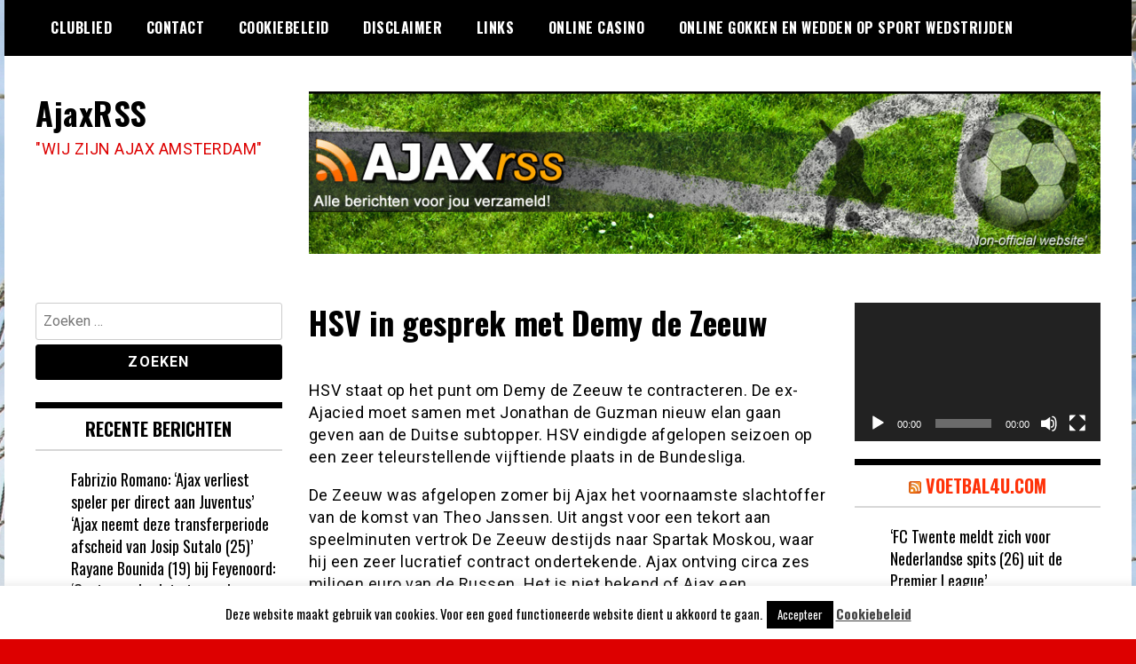

--- FILE ---
content_type: text/html; charset=UTF-8
request_url: https://ajaxrss.nl/hsv-in-gesprek-met-demy-de-zeeuw/
body_size: 14639
content:
<!doctype html>
<html lang="nl-NL">
<head>
	<meta charset="UTF-8">
	<meta name="viewport" content="width=device-width, initial-scale=1">
	<link rel="profile" href="https://gmpg.org/xfn/11">
	<meta name='robots' content='index, follow, max-image-preview:large, max-snippet:-1, max-video-preview:-1' />

	<!-- This site is optimized with the Yoast SEO plugin v26.8 - https://yoast.com/product/yoast-seo-wordpress/ -->
	<title>HSV in gesprek met Demy de Zeeuw - AjaxRSS</title>
	<meta name="description" content="Ajax, Amsterdam, AFC Ajax, ArenA, Godenzonen, Ajacieden, Ajacied, Joden, Frank de Boer, Cruijff, Van Basten, derde ster, Ajax nieuws, Nieuws AJax, transfers AJax, Ajax headlines, Headlines Ajax" />
	<link rel="canonical" href="https://ajaxrss.nl/hsv-in-gesprek-met-demy-de-zeeuw/" />
	<meta property="og:locale" content="nl_NL" />
	<meta property="og:type" content="article" />
	<meta property="og:title" content="HSV in gesprek met Demy de Zeeuw - AjaxRSS" />
	<meta property="og:description" content="Ajax, Amsterdam, AFC Ajax, ArenA, Godenzonen, Ajacieden, Ajacied, Joden, Frank de Boer, Cruijff, Van Basten, derde ster, Ajax nieuws, Nieuws AJax, transfers AJax, Ajax headlines, Headlines Ajax" />
	<meta property="og:url" content="https://ajaxrss.nl/hsv-in-gesprek-met-demy-de-zeeuw/" />
	<meta property="og:site_name" content="AjaxRSS" />
	<meta property="article:published_time" content="2012-05-24T13:28:51+00:00" />
	<meta property="og:image" content="https://ajaxreport.nl/wp-content/uploads/2011/02/amsterdam-arena.jpg" />
	<meta name="author" content="AjaxReport" />
	<meta name="twitter:label1" content="Geschreven door" />
	<meta name="twitter:data1" content="AjaxReport" />
	<meta name="twitter:label2" content="Geschatte leestijd" />
	<meta name="twitter:data2" content="1 minuut" />
	<script type="application/ld+json" class="yoast-schema-graph">{"@context":"https://schema.org","@graph":[{"@type":"Article","@id":"https://ajaxrss.nl/hsv-in-gesprek-met-demy-de-zeeuw/#article","isPartOf":{"@id":"https://ajaxrss.nl/hsv-in-gesprek-met-demy-de-zeeuw/"},"author":{"name":"AjaxReport","@id":"https://ajaxrss.nl/#/schema/person/6a73f562b1eadce2ea15ee107afe7c96"},"headline":"HSV in gesprek met Demy de Zeeuw","datePublished":"2012-05-24T13:28:51+00:00","mainEntityOfPage":{"@id":"https://ajaxrss.nl/hsv-in-gesprek-met-demy-de-zeeuw/"},"wordCount":138,"commentCount":0,"image":{"@id":"https://ajaxrss.nl/hsv-in-gesprek-met-demy-de-zeeuw/#primaryimage"},"thumbnailUrl":"http://ajaxreport.nl/wp-content/uploads/2011/02/amsterdam-arena.jpg","articleSection":["Home"],"inLanguage":"nl-NL","potentialAction":[{"@type":"CommentAction","name":"Comment","target":["https://ajaxrss.nl/hsv-in-gesprek-met-demy-de-zeeuw/#respond"]}]},{"@type":"WebPage","@id":"https://ajaxrss.nl/hsv-in-gesprek-met-demy-de-zeeuw/","url":"https://ajaxrss.nl/hsv-in-gesprek-met-demy-de-zeeuw/","name":"HSV in gesprek met Demy de Zeeuw - AjaxRSS","isPartOf":{"@id":"https://ajaxrss.nl/#website"},"primaryImageOfPage":{"@id":"https://ajaxrss.nl/hsv-in-gesprek-met-demy-de-zeeuw/#primaryimage"},"image":{"@id":"https://ajaxrss.nl/hsv-in-gesprek-met-demy-de-zeeuw/#primaryimage"},"thumbnailUrl":"http://ajaxreport.nl/wp-content/uploads/2011/02/amsterdam-arena.jpg","datePublished":"2012-05-24T13:28:51+00:00","author":{"@id":"https://ajaxrss.nl/#/schema/person/6a73f562b1eadce2ea15ee107afe7c96"},"description":"Ajax, Amsterdam, AFC Ajax, ArenA, Godenzonen, Ajacieden, Ajacied, Joden, Frank de Boer, Cruijff, Van Basten, derde ster, Ajax nieuws, Nieuws AJax, transfers AJax, Ajax headlines, Headlines Ajax","breadcrumb":{"@id":"https://ajaxrss.nl/hsv-in-gesprek-met-demy-de-zeeuw/#breadcrumb"},"inLanguage":"nl-NL","potentialAction":[{"@type":"ReadAction","target":["https://ajaxrss.nl/hsv-in-gesprek-met-demy-de-zeeuw/"]}]},{"@type":"ImageObject","inLanguage":"nl-NL","@id":"https://ajaxrss.nl/hsv-in-gesprek-met-demy-de-zeeuw/#primaryimage","url":"http://ajaxreport.nl/wp-content/uploads/2011/02/amsterdam-arena.jpg","contentUrl":"http://ajaxreport.nl/wp-content/uploads/2011/02/amsterdam-arena.jpg"},{"@type":"BreadcrumbList","@id":"https://ajaxrss.nl/hsv-in-gesprek-met-demy-de-zeeuw/#breadcrumb","itemListElement":[{"@type":"ListItem","position":1,"name":"Home","item":"https://ajaxrss.nl/"},{"@type":"ListItem","position":2,"name":"HSV in gesprek met Demy de Zeeuw"}]},{"@type":"WebSite","@id":"https://ajaxrss.nl/#website","url":"https://ajaxrss.nl/","name":"AjaxRSS","description":"&quot;WIJ ZIJN AJAX AMSTERDAM&quot;","potentialAction":[{"@type":"SearchAction","target":{"@type":"EntryPoint","urlTemplate":"https://ajaxrss.nl/?s={search_term_string}"},"query-input":{"@type":"PropertyValueSpecification","valueRequired":true,"valueName":"search_term_string"}}],"inLanguage":"nl-NL"},{"@type":"Person","@id":"https://ajaxrss.nl/#/schema/person/6a73f562b1eadce2ea15ee107afe7c96","name":"AjaxReport","image":{"@type":"ImageObject","inLanguage":"nl-NL","@id":"https://ajaxrss.nl/#/schema/person/image/","url":"https://secure.gravatar.com/avatar/4c5a18763706022a3a98304e83cd8ae2ca19fc8300507bca87164a7e36350357?s=96&d=mm&r=g","contentUrl":"https://secure.gravatar.com/avatar/4c5a18763706022a3a98304e83cd8ae2ca19fc8300507bca87164a7e36350357?s=96&d=mm&r=g","caption":"AjaxReport"},"sameAs":["http://ajaxreport.nl"],"url":"https://ajaxrss.nl/author/ajaxreport/"}]}</script>
	<!-- / Yoast SEO plugin. -->


<link rel='dns-prefetch' href='//fonts.googleapis.com' />
<link rel="alternate" type="application/rss+xml" title="AjaxRSS &raquo; feed" href="https://ajaxrss.nl/feed/" />
<link rel="alternate" type="application/rss+xml" title="AjaxRSS &raquo; reacties feed" href="https://ajaxrss.nl/comments/feed/" />
<script type="text/javascript" id="wpp-js" src="https://ajaxrss.nl/wp-content/plugins/wordpress-popular-posts/assets/js/wpp.min.js?ver=7.3.6" data-sampling="0" data-sampling-rate="100" data-api-url="https://ajaxrss.nl/wp-json/wordpress-popular-posts" data-post-id="26983" data-token="441b5214ff" data-lang="0" data-debug="0"></script>
<link rel="alternate" type="application/rss+xml" title="AjaxRSS &raquo; HSV in gesprek met Demy de Zeeuw reacties feed" href="https://ajaxrss.nl/hsv-in-gesprek-met-demy-de-zeeuw/feed/" />
<link rel="alternate" title="oEmbed (JSON)" type="application/json+oembed" href="https://ajaxrss.nl/wp-json/oembed/1.0/embed?url=https%3A%2F%2Fajaxrss.nl%2Fhsv-in-gesprek-met-demy-de-zeeuw%2F" />
<link rel="alternate" title="oEmbed (XML)" type="text/xml+oembed" href="https://ajaxrss.nl/wp-json/oembed/1.0/embed?url=https%3A%2F%2Fajaxrss.nl%2Fhsv-in-gesprek-met-demy-de-zeeuw%2F&#038;format=xml" />
<style id='wp-img-auto-sizes-contain-inline-css' type='text/css'>
img:is([sizes=auto i],[sizes^="auto," i]){contain-intrinsic-size:3000px 1500px}
/*# sourceURL=wp-img-auto-sizes-contain-inline-css */
</style>

<style id='wp-emoji-styles-inline-css' type='text/css'>

	img.wp-smiley, img.emoji {
		display: inline !important;
		border: none !important;
		box-shadow: none !important;
		height: 1em !important;
		width: 1em !important;
		margin: 0 0.07em !important;
		vertical-align: -0.1em !important;
		background: none !important;
		padding: 0 !important;
	}
/*# sourceURL=wp-emoji-styles-inline-css */
</style>
<link rel='stylesheet' id='wp-block-library-css' href='https://ajaxrss.nl/wp-includes/css/dist/block-library/style.min.css?ver=28bb9b000d3fbeb873d22c47e6fb8e70' type='text/css' media='all' />
<style id='global-styles-inline-css' type='text/css'>
:root{--wp--preset--aspect-ratio--square: 1;--wp--preset--aspect-ratio--4-3: 4/3;--wp--preset--aspect-ratio--3-4: 3/4;--wp--preset--aspect-ratio--3-2: 3/2;--wp--preset--aspect-ratio--2-3: 2/3;--wp--preset--aspect-ratio--16-9: 16/9;--wp--preset--aspect-ratio--9-16: 9/16;--wp--preset--color--black: #000000;--wp--preset--color--cyan-bluish-gray: #abb8c3;--wp--preset--color--white: #ffffff;--wp--preset--color--pale-pink: #f78da7;--wp--preset--color--vivid-red: #cf2e2e;--wp--preset--color--luminous-vivid-orange: #ff6900;--wp--preset--color--luminous-vivid-amber: #fcb900;--wp--preset--color--light-green-cyan: #7bdcb5;--wp--preset--color--vivid-green-cyan: #00d084;--wp--preset--color--pale-cyan-blue: #8ed1fc;--wp--preset--color--vivid-cyan-blue: #0693e3;--wp--preset--color--vivid-purple: #9b51e0;--wp--preset--gradient--vivid-cyan-blue-to-vivid-purple: linear-gradient(135deg,rgb(6,147,227) 0%,rgb(155,81,224) 100%);--wp--preset--gradient--light-green-cyan-to-vivid-green-cyan: linear-gradient(135deg,rgb(122,220,180) 0%,rgb(0,208,130) 100%);--wp--preset--gradient--luminous-vivid-amber-to-luminous-vivid-orange: linear-gradient(135deg,rgb(252,185,0) 0%,rgb(255,105,0) 100%);--wp--preset--gradient--luminous-vivid-orange-to-vivid-red: linear-gradient(135deg,rgb(255,105,0) 0%,rgb(207,46,46) 100%);--wp--preset--gradient--very-light-gray-to-cyan-bluish-gray: linear-gradient(135deg,rgb(238,238,238) 0%,rgb(169,184,195) 100%);--wp--preset--gradient--cool-to-warm-spectrum: linear-gradient(135deg,rgb(74,234,220) 0%,rgb(151,120,209) 20%,rgb(207,42,186) 40%,rgb(238,44,130) 60%,rgb(251,105,98) 80%,rgb(254,248,76) 100%);--wp--preset--gradient--blush-light-purple: linear-gradient(135deg,rgb(255,206,236) 0%,rgb(152,150,240) 100%);--wp--preset--gradient--blush-bordeaux: linear-gradient(135deg,rgb(254,205,165) 0%,rgb(254,45,45) 50%,rgb(107,0,62) 100%);--wp--preset--gradient--luminous-dusk: linear-gradient(135deg,rgb(255,203,112) 0%,rgb(199,81,192) 50%,rgb(65,88,208) 100%);--wp--preset--gradient--pale-ocean: linear-gradient(135deg,rgb(255,245,203) 0%,rgb(182,227,212) 50%,rgb(51,167,181) 100%);--wp--preset--gradient--electric-grass: linear-gradient(135deg,rgb(202,248,128) 0%,rgb(113,206,126) 100%);--wp--preset--gradient--midnight: linear-gradient(135deg,rgb(2,3,129) 0%,rgb(40,116,252) 100%);--wp--preset--font-size--small: 13px;--wp--preset--font-size--medium: 20px;--wp--preset--font-size--large: 36px;--wp--preset--font-size--x-large: 42px;--wp--preset--spacing--20: 0.44rem;--wp--preset--spacing--30: 0.67rem;--wp--preset--spacing--40: 1rem;--wp--preset--spacing--50: 1.5rem;--wp--preset--spacing--60: 2.25rem;--wp--preset--spacing--70: 3.38rem;--wp--preset--spacing--80: 5.06rem;--wp--preset--shadow--natural: 6px 6px 9px rgba(0, 0, 0, 0.2);--wp--preset--shadow--deep: 12px 12px 50px rgba(0, 0, 0, 0.4);--wp--preset--shadow--sharp: 6px 6px 0px rgba(0, 0, 0, 0.2);--wp--preset--shadow--outlined: 6px 6px 0px -3px rgb(255, 255, 255), 6px 6px rgb(0, 0, 0);--wp--preset--shadow--crisp: 6px 6px 0px rgb(0, 0, 0);}:where(.is-layout-flex){gap: 0.5em;}:where(.is-layout-grid){gap: 0.5em;}body .is-layout-flex{display: flex;}.is-layout-flex{flex-wrap: wrap;align-items: center;}.is-layout-flex > :is(*, div){margin: 0;}body .is-layout-grid{display: grid;}.is-layout-grid > :is(*, div){margin: 0;}:where(.wp-block-columns.is-layout-flex){gap: 2em;}:where(.wp-block-columns.is-layout-grid){gap: 2em;}:where(.wp-block-post-template.is-layout-flex){gap: 1.25em;}:where(.wp-block-post-template.is-layout-grid){gap: 1.25em;}.has-black-color{color: var(--wp--preset--color--black) !important;}.has-cyan-bluish-gray-color{color: var(--wp--preset--color--cyan-bluish-gray) !important;}.has-white-color{color: var(--wp--preset--color--white) !important;}.has-pale-pink-color{color: var(--wp--preset--color--pale-pink) !important;}.has-vivid-red-color{color: var(--wp--preset--color--vivid-red) !important;}.has-luminous-vivid-orange-color{color: var(--wp--preset--color--luminous-vivid-orange) !important;}.has-luminous-vivid-amber-color{color: var(--wp--preset--color--luminous-vivid-amber) !important;}.has-light-green-cyan-color{color: var(--wp--preset--color--light-green-cyan) !important;}.has-vivid-green-cyan-color{color: var(--wp--preset--color--vivid-green-cyan) !important;}.has-pale-cyan-blue-color{color: var(--wp--preset--color--pale-cyan-blue) !important;}.has-vivid-cyan-blue-color{color: var(--wp--preset--color--vivid-cyan-blue) !important;}.has-vivid-purple-color{color: var(--wp--preset--color--vivid-purple) !important;}.has-black-background-color{background-color: var(--wp--preset--color--black) !important;}.has-cyan-bluish-gray-background-color{background-color: var(--wp--preset--color--cyan-bluish-gray) !important;}.has-white-background-color{background-color: var(--wp--preset--color--white) !important;}.has-pale-pink-background-color{background-color: var(--wp--preset--color--pale-pink) !important;}.has-vivid-red-background-color{background-color: var(--wp--preset--color--vivid-red) !important;}.has-luminous-vivid-orange-background-color{background-color: var(--wp--preset--color--luminous-vivid-orange) !important;}.has-luminous-vivid-amber-background-color{background-color: var(--wp--preset--color--luminous-vivid-amber) !important;}.has-light-green-cyan-background-color{background-color: var(--wp--preset--color--light-green-cyan) !important;}.has-vivid-green-cyan-background-color{background-color: var(--wp--preset--color--vivid-green-cyan) !important;}.has-pale-cyan-blue-background-color{background-color: var(--wp--preset--color--pale-cyan-blue) !important;}.has-vivid-cyan-blue-background-color{background-color: var(--wp--preset--color--vivid-cyan-blue) !important;}.has-vivid-purple-background-color{background-color: var(--wp--preset--color--vivid-purple) !important;}.has-black-border-color{border-color: var(--wp--preset--color--black) !important;}.has-cyan-bluish-gray-border-color{border-color: var(--wp--preset--color--cyan-bluish-gray) !important;}.has-white-border-color{border-color: var(--wp--preset--color--white) !important;}.has-pale-pink-border-color{border-color: var(--wp--preset--color--pale-pink) !important;}.has-vivid-red-border-color{border-color: var(--wp--preset--color--vivid-red) !important;}.has-luminous-vivid-orange-border-color{border-color: var(--wp--preset--color--luminous-vivid-orange) !important;}.has-luminous-vivid-amber-border-color{border-color: var(--wp--preset--color--luminous-vivid-amber) !important;}.has-light-green-cyan-border-color{border-color: var(--wp--preset--color--light-green-cyan) !important;}.has-vivid-green-cyan-border-color{border-color: var(--wp--preset--color--vivid-green-cyan) !important;}.has-pale-cyan-blue-border-color{border-color: var(--wp--preset--color--pale-cyan-blue) !important;}.has-vivid-cyan-blue-border-color{border-color: var(--wp--preset--color--vivid-cyan-blue) !important;}.has-vivid-purple-border-color{border-color: var(--wp--preset--color--vivid-purple) !important;}.has-vivid-cyan-blue-to-vivid-purple-gradient-background{background: var(--wp--preset--gradient--vivid-cyan-blue-to-vivid-purple) !important;}.has-light-green-cyan-to-vivid-green-cyan-gradient-background{background: var(--wp--preset--gradient--light-green-cyan-to-vivid-green-cyan) !important;}.has-luminous-vivid-amber-to-luminous-vivid-orange-gradient-background{background: var(--wp--preset--gradient--luminous-vivid-amber-to-luminous-vivid-orange) !important;}.has-luminous-vivid-orange-to-vivid-red-gradient-background{background: var(--wp--preset--gradient--luminous-vivid-orange-to-vivid-red) !important;}.has-very-light-gray-to-cyan-bluish-gray-gradient-background{background: var(--wp--preset--gradient--very-light-gray-to-cyan-bluish-gray) !important;}.has-cool-to-warm-spectrum-gradient-background{background: var(--wp--preset--gradient--cool-to-warm-spectrum) !important;}.has-blush-light-purple-gradient-background{background: var(--wp--preset--gradient--blush-light-purple) !important;}.has-blush-bordeaux-gradient-background{background: var(--wp--preset--gradient--blush-bordeaux) !important;}.has-luminous-dusk-gradient-background{background: var(--wp--preset--gradient--luminous-dusk) !important;}.has-pale-ocean-gradient-background{background: var(--wp--preset--gradient--pale-ocean) !important;}.has-electric-grass-gradient-background{background: var(--wp--preset--gradient--electric-grass) !important;}.has-midnight-gradient-background{background: var(--wp--preset--gradient--midnight) !important;}.has-small-font-size{font-size: var(--wp--preset--font-size--small) !important;}.has-medium-font-size{font-size: var(--wp--preset--font-size--medium) !important;}.has-large-font-size{font-size: var(--wp--preset--font-size--large) !important;}.has-x-large-font-size{font-size: var(--wp--preset--font-size--x-large) !important;}
/*# sourceURL=global-styles-inline-css */
</style>

<style id='classic-theme-styles-inline-css' type='text/css'>
/*! This file is auto-generated */
.wp-block-button__link{color:#fff;background-color:#32373c;border-radius:9999px;box-shadow:none;text-decoration:none;padding:calc(.667em + 2px) calc(1.333em + 2px);font-size:1.125em}.wp-block-file__button{background:#32373c;color:#fff;text-decoration:none}
/*# sourceURL=/wp-includes/css/classic-themes.min.css */
</style>
<link rel='stylesheet' id='cookie-law-info-css' href='https://ajaxrss.nl/wp-content/plugins/cookie-law-info/legacy/public/css/cookie-law-info-public.css?ver=3.3.9.1' type='text/css' media='all' />
<link rel='stylesheet' id='cookie-law-info-gdpr-css' href='https://ajaxrss.nl/wp-content/plugins/cookie-law-info/legacy/public/css/cookie-law-info-gdpr.css?ver=3.3.9.1' type='text/css' media='all' />
<link rel='stylesheet' id='wordpress-popular-posts-css-css' href='https://ajaxrss.nl/wp-content/plugins/wordpress-popular-posts/assets/css/wpp.css?ver=7.3.6' type='text/css' media='all' />
<link rel='stylesheet' id='madd-magazine-theme-google-font-open-css' href='//fonts.googleapis.com/css?family=Oswald:400,700|Roboto:400,700' type='text/css' media='all' />
<link rel='stylesheet' id='font-awesome-css' href='https://ajaxrss.nl/wp-content/themes/madd-magazine/js/lib/font-awesome/css/font-awesome.min.css?ver=4.7.0' type='text/css' media='all' />
<link rel='stylesheet' id='swiper-css' href='https://ajaxrss.nl/wp-content/themes/madd-magazine/js/lib/swiper/css/swiper.min.css?ver=4.1.0' type='text/css' media='all' />
<link rel='stylesheet' id='madd-magazine-style-css' href='https://ajaxrss.nl/wp-content/themes/madd-magazine/style.css?ver=28bb9b000d3fbeb873d22c47e6fb8e70' type='text/css' media='all' />
<script type="text/javascript" src="https://ajaxrss.nl/wp-includes/js/jquery/jquery.min.js?ver=3.7.1" id="jquery-core-js"></script>
<script type="text/javascript" src="https://ajaxrss.nl/wp-includes/js/jquery/jquery-migrate.min.js?ver=3.4.1" id="jquery-migrate-js"></script>
<script type="text/javascript" id="cookie-law-info-js-extra">
/* <![CDATA[ */
var Cli_Data = {"nn_cookie_ids":[],"cookielist":[],"non_necessary_cookies":[],"ccpaEnabled":"","ccpaRegionBased":"","ccpaBarEnabled":"","strictlyEnabled":["necessary","obligatoire"],"ccpaType":"gdpr","js_blocking":"","custom_integration":"","triggerDomRefresh":"","secure_cookies":""};
var cli_cookiebar_settings = {"animate_speed_hide":"500","animate_speed_show":"500","background":"#fff","border":"#444","border_on":"","button_1_button_colour":"#000","button_1_button_hover":"#000000","button_1_link_colour":"#fff","button_1_as_button":"1","button_1_new_win":"","button_2_button_colour":"#333","button_2_button_hover":"#292929","button_2_link_colour":"#444","button_2_as_button":"","button_2_hidebar":"","button_3_button_colour":"#000","button_3_button_hover":"#000000","button_3_link_colour":"#fff","button_3_as_button":"1","button_3_new_win":"","button_4_button_colour":"#000","button_4_button_hover":"#000000","button_4_link_colour":"#fff","button_4_as_button":"1","button_7_button_colour":"#61a229","button_7_button_hover":"#4e8221","button_7_link_colour":"#fff","button_7_as_button":"1","button_7_new_win":"","font_family":"inherit","header_fix":"","notify_animate_hide":"1","notify_animate_show":"","notify_div_id":"#cookie-law-info-bar","notify_position_horizontal":"right","notify_position_vertical":"bottom","scroll_close":"","scroll_close_reload":"","accept_close_reload":"","reject_close_reload":"","showagain_tab":"1","showagain_background":"#fff","showagain_border":"#000","showagain_div_id":"#cookie-law-info-again","showagain_x_position":"100px","text":"#000","show_once_yn":"","show_once":"10000","logging_on":"","as_popup":"","popup_overlay":"1","bar_heading_text":"","cookie_bar_as":"banner","popup_showagain_position":"bottom-right","widget_position":"left"};
var log_object = {"ajax_url":"https://ajaxrss.nl/wp-admin/admin-ajax.php"};
//# sourceURL=cookie-law-info-js-extra
/* ]]> */
</script>
<script type="text/javascript" src="https://ajaxrss.nl/wp-content/plugins/cookie-law-info/legacy/public/js/cookie-law-info-public.js?ver=3.3.9.1" id="cookie-law-info-js"></script>
<script type="text/javascript" src="https://ajaxrss.nl/wp-content/themes/madd-magazine/js/lib/swiper/js/swiper.js?ver=4.1.0" id="swiper-js"></script>
<script type="text/javascript" src="https://ajaxrss.nl/wp-content/themes/madd-magazine/js/scripts.js?ver=1.0.0" id="madd-magazine-theme-script-js"></script>
<link rel="https://api.w.org/" href="https://ajaxrss.nl/wp-json/" /><link rel="alternate" title="JSON" type="application/json" href="https://ajaxrss.nl/wp-json/wp/v2/posts/26983" /><link rel="EditURI" type="application/rsd+xml" title="RSD" href="https://ajaxrss.nl/xmlrpc.php?rsd" />

<link rel='shortlink' href='https://ajaxrss.nl/?p=26983' />
            <style id="wpp-loading-animation-styles">@-webkit-keyframes bgslide{from{background-position-x:0}to{background-position-x:-200%}}@keyframes bgslide{from{background-position-x:0}to{background-position-x:-200%}}.wpp-widget-block-placeholder,.wpp-shortcode-placeholder{margin:0 auto;width:60px;height:3px;background:#dd3737;background:linear-gradient(90deg,#dd3737 0%,#571313 10%,#dd3737 100%);background-size:200% auto;border-radius:3px;-webkit-animation:bgslide 1s infinite linear;animation:bgslide 1s infinite linear}</style>
            <link rel="pingback" href="https://ajaxrss.nl/xmlrpc.php"><style>
</style>

<style type="text/css">.recentcomments a{display:inline !important;padding:0 !important;margin:0 !important;}</style>		<style type="text/css">
					.site-title a,
			.site-description {
				color: #dd0000;
			}
				</style>
		<style type="text/css" id="custom-background-css">
body.custom-background { background-color: #dd0000; background-image: url("https://ajaxrss.nl/wp-content/uploads/2021/03/afbeelding.jpg"); background-position: left top; background-size: auto; background-repeat: repeat; background-attachment: scroll; }
</style>
	<link rel='stylesheet' id='mediaelement-css' href='https://ajaxrss.nl/wp-includes/js/mediaelement/mediaelementplayer-legacy.min.css?ver=4.2.17' type='text/css' media='all' />
<link rel='stylesheet' id='wp-mediaelement-css' href='https://ajaxrss.nl/wp-includes/js/mediaelement/wp-mediaelement.min.css?ver=28bb9b000d3fbeb873d22c47e6fb8e70' type='text/css' media='all' />
</head>

<body data-rsssl=1 class="wp-singular post-template-default single single-post postid-26983 single-format-standard custom-background wp-theme-madd-magazine">
	<div id="page" class="site-wrapper">
	<a class="skip-link screen-reader-text" href="#content">Ga naar de inhoud</a>
	<header id="masthead" class="header">
		<div class="header-inner">
			<div class="container">
				<nav class="site-navigation">
					<div id="primary-menu" class="menu"><ul>
<li class="page_item page-item-296"><a href="https://ajaxrss.nl/clublied/">Clublied</a></li>
<li class="page_item page-item-289"><a href="https://ajaxrss.nl/contact/">Contact</a></li>
<li class="page_item page-item-53858"><a href="https://ajaxrss.nl/cookiebeleid/">Cookiebeleid</a></li>
<li class="page_item page-item-53860"><a href="https://ajaxrss.nl/disclaimer/">Disclaimer</a></li>
<li class="page_item page-item-292"><a href="https://ajaxrss.nl/links/">Links</a></li>
<li class="page_item page-item-117316"><a href="https://ajaxrss.nl/online-casino/">Online Casino</a></li>
<li class="page_item page-item-248113"><a href="https://ajaxrss.nl/online-gokken/">Online gokken en wedden op sport wedstrijden</a></li>
</ul></div>
				</nav>
				<div class="social-wrap">
															
																													</div>
				<a id="touch-menu" class="mobile-menu" href="#"><span></span></a>
			</div>
		</div>
	</header>
	<div class="main-page">
		<div class="top-ads-wrap">
			<div class="container">
				<div class="row">
					<div class="col-md-9 col-md-push-3">
						<div class="top-ads-block">
							<div id="text-26" class="widget_text top-ads-widget">			<div class="textwidget"><p><a href="https://ajaxrss.nl/"><img fetchpriority="high" decoding="async" class="alignleft wp-image-64446 size-full" src="https://ajaxrss.nl/wp-content/uploads/2013/11/header.jpg" alt="" width="962" height="197" srcset="https://ajaxrss.nl/wp-content/uploads/2013/11/header.jpg 962w, https://ajaxrss.nl/wp-content/uploads/2013/11/header-300x61.jpg 300w" sizes="(max-width: 962px) 100vw, 962px" /></a></p>
</div>
		</div>						</div>
					</div>
					<div class="col-md-3 col-md-pull-9">
						<div class="site-branding header-site-branding">
							<div class="logo-wrap">
															</div>
																<p class="site-title"><a href="https://ajaxrss.nl/" rel="home">AjaxRSS</a></p>
																	<p class="site-description">&quot;WIJ ZIJN AJAX AMSTERDAM&quot;</p>
														</div><!-- .site-branding -->
					</div>
				</div>
			</div>
		</div>
		<div id="content" class="site-content">
	<div id="primary" class="content-area">
		<main id="main" class="site-main">
			<div class="page-content">
				<div class="container">
					<div class="row">
						<div class="col-md-6 col-md-push-3">
							
<article id="post-26983" class="post-26983 post type-post status-publish format-standard hentry category-home">
	<header class="entry-header">
		<h1 class="entry-title">HSV in gesprek met Demy de Zeeuw</h1>	</header><!-- .entry-header -->


	<div class="body-content post-content-wrap">
		<p><a href="http://ajaxreport.nl/2011/02/10/johan-cruijff-definitief-terug-bij-ajax/amsterdam-arena/" rel="attachment wp-att-3664"><img src="https://ajaxreport.nl/wp-content/uploads/2011/02/amsterdam-arena.jpg" alt="" title="amsterdam arena" width="600" height="400" class="alignleft size-full wp-image-3664" /></a>HSV staat op het punt om Demy de Zeeuw te contracteren. De ex-Ajacied moet samen met Jonathan de Guzman nieuw elan gaan geven aan de Duitse subtopper. HSV eindigde afgelopen seizoen op een zeer teleurstellende vijftiende plaats in de Bundesliga.</p>
<p>De Zeeuw was afgelopen zomer bij Ajax het voornaamste slachtoffer van de komst van Theo Janssen. Uit angst voor een tekort aan speelminuten vertrok De Zeeuw destijds naar Spartak Moskou, waar hij een zeer lucratief contract ondertekende. Ajax ontving circa zes miljoen euro van de Russen. Het is niet bekend of Ajax een doorverkooppremie heeft bedongen tijdens die deal.</p>
<p>In Rusland kwam De Zeeuw dankzij blessureleed in een teleurstellend seizoen niet verder dan vijftien optredens. Bovendien raakte hij uit beeld bij het Nederlands elftal. Aanstaande zaterdag wordt de middenvelder 29 jaar oud.</p>
	</div><!-- .entry-content -->

</article><!-- #post-26983 -->

<div id="comments" class="comments-area">

		<div id="respond" class="comment-respond">
		<h3 id="reply-title" class="comment-reply-title">Geef een reactie <small><a rel="nofollow" id="cancel-comment-reply-link" href="/hsv-in-gesprek-met-demy-de-zeeuw/#respond" style="display:none;">Reactie annuleren</a></small></h3><form action="https://ajaxrss.nl/wp-comments-post.php" method="post" id="commentform" class="comment-form"><p class="comment-notes"><span id="email-notes">Je e-mailadres wordt niet gepubliceerd.</span> <span class="required-field-message">Vereiste velden zijn gemarkeerd met <span class="required">*</span></span></p><p class="comment-form-comment"><label for="comment">Reactie <span class="required">*</span></label> <textarea id="comment" name="comment" cols="45" rows="8" maxlength="65525" required></textarea></p><p class="comment-form-author"><label for="author">Naam <span class="required">*</span></label> <input id="author" name="author" type="text" value="" size="30" maxlength="245" autocomplete="name" required /></p>
<p class="comment-form-email"><label for="email">E-mail <span class="required">*</span></label> <input id="email" name="email" type="email" value="" size="30" maxlength="100" aria-describedby="email-notes" autocomplete="email" required /></p>
<p class="comment-form-url"><label for="url">Site</label> <input id="url" name="url" type="url" value="" size="30" maxlength="200" autocomplete="url" /></p>
<p class="form-submit"><input name="submit" type="submit" id="submit" class="submit" value="Reactie plaatsen" /> <input type='hidden' name='comment_post_ID' value='26983' id='comment_post_ID' />
<input type='hidden' name='comment_parent' id='comment_parent' value='0' />
</p><p style="display: none;"><input type="hidden" id="akismet_comment_nonce" name="akismet_comment_nonce" value="e98abc86d5" /></p><p style="display: none !important;" class="akismet-fields-container" data-prefix="ak_"><label>&#916;<textarea name="ak_hp_textarea" cols="45" rows="8" maxlength="100"></textarea></label><input type="hidden" id="ak_js_1" name="ak_js" value="8"/><script>document.getElementById( "ak_js_1" ).setAttribute( "value", ( new Date() ).getTime() );</script></p></form>	</div><!-- #respond -->
	
</div><!-- #comments -->
						</div>
						
<div class="col-md-3 col-md-pull-6">
	<aside id="sidebar-left" class="sidebar-wrap">
		<div class="sidebar-widget">
			<div id="search-3" class="widget_search sidebar-widget"><form role="search" method="get" class="search-form" action="https://ajaxrss.nl/">
				<label>
					<span class="screen-reader-text">Zoeken naar:</span>
					<input type="search" class="search-field" placeholder="Zoeken &hellip;" value="" name="s" />
				</label>
				<input type="submit" class="search-submit" value="Zoeken" />
			</form></div>
		<div id="recent-posts-4" class="widget_recent_entries sidebar-widget">
		<div class="widget-title">Recente berichten</div>
		<ul>
											<li>
					<a href="https://ajaxrss.nl/fabrizio-romano-ajax-verliest-speler-per-direct-aan-juventus/">Fabrizio Romano: ‘Ajax verliest speler per direct aan Juventus’</a>
									</li>
											<li>
					<a href="https://ajaxrss.nl/ajax-neemt-deze-transferperiode-afscheid-van-josip-sutalo-25/">‘Ajax neemt deze transferperiode afscheid van Josip Sutalo (25)’</a>
									</li>
											<li>
					<a href="https://ajaxrss.nl/rayane-bounida-19-bij-feyenoord-gaat-een-absolute-topspeler-worden/">Rayane Bounida (19) bij Feyenoord: ‘Gaat een absolute topspeler worden’</a>
									</li>
											<li>
					<a href="https://ajaxrss.nl/josip-sutalo-25-verruilt-ajax-per-direct-voor-bayer-leverkusen/">‘Josip Sutalo (25) verruilt Ajax per direct voor Bayer Leverkusen’</a>
									</li>
											<li>
					<a href="https://ajaxrss.nl/ajax-rekent-nog-steeds-volle-bak-op-komst-van-ervaren-controleur/">‘Ajax rekent nog steeds volle bak op komst van ervaren controleur’</a>
									</li>
					</ul>

		</div><div id="recent-comments-3" class="widget_recent_comments sidebar-widget"><div class="widget-title">Recente reacties</div><ul id="recentcomments"><li class="recentcomments"><span class="comment-author-link"><a href="http://Godenzonen" class="url" rel="ugc external nofollow">Ronald Kallenbach</a></span> op <a href="https://ajaxrss.nl/barcelona-overweegt-onana-deal-te-kapen/#comment-47906">Barcelona overweegt Onana-deal te kapen</a></li><li class="recentcomments"><span class="comment-author-link">admin</span> op <a href="https://ajaxrss.nl/napoli-heeft-naast-senesi-ook-perr-schuurs-in-haar-vizier/#comment-35160">‘Napoli heeft naast Senesi ook Perr Schuurs in haar vizier’</a></li><li class="recentcomments"><span class="comment-author-link">theo robijns</span> op <a href="https://ajaxrss.nl/nieuw-vervoermiddel-voor-geblesseerde-ajax-coach/#comment-30299">Nieuw vervoermiddel voor geblesseerde Ajax-coach</a></li><li class="recentcomments"><span class="comment-author-link"><a href="http://facebook" class="url" rel="ugc external nofollow">hercules998</a></span> op <a href="https://ajaxrss.nl/clublied/#comment-7112">Clublied</a></li><li class="recentcomments"><span class="comment-author-link">Annelies tames</span> op <a href="https://ajaxrss.nl/clublied/#comment-6427">Clublied</a></li></ul></div><div id="archives-3" class="widget_archive sidebar-widget"><div class="widget-title">Archieven</div>		<label class="screen-reader-text" for="archives-dropdown-3">Archieven</label>
		<select id="archives-dropdown-3" name="archive-dropdown">
			
			<option value="">Maand selecteren</option>
				<option value='https://ajaxrss.nl/2026/01/'> januari 2026 </option>
	<option value='https://ajaxrss.nl/2025/12/'> december 2025 </option>
	<option value='https://ajaxrss.nl/2025/11/'> november 2025 </option>
	<option value='https://ajaxrss.nl/2025/10/'> oktober 2025 </option>
	<option value='https://ajaxrss.nl/2025/09/'> september 2025 </option>
	<option value='https://ajaxrss.nl/2025/08/'> augustus 2025 </option>
	<option value='https://ajaxrss.nl/2025/07/'> juli 2025 </option>
	<option value='https://ajaxrss.nl/2025/06/'> juni 2025 </option>
	<option value='https://ajaxrss.nl/2025/05/'> mei 2025 </option>
	<option value='https://ajaxrss.nl/2025/04/'> april 2025 </option>
	<option value='https://ajaxrss.nl/2025/03/'> maart 2025 </option>
	<option value='https://ajaxrss.nl/2025/02/'> februari 2025 </option>
	<option value='https://ajaxrss.nl/2025/01/'> januari 2025 </option>
	<option value='https://ajaxrss.nl/2024/12/'> december 2024 </option>
	<option value='https://ajaxrss.nl/2024/11/'> november 2024 </option>
	<option value='https://ajaxrss.nl/2024/10/'> oktober 2024 </option>
	<option value='https://ajaxrss.nl/2024/09/'> september 2024 </option>
	<option value='https://ajaxrss.nl/2024/08/'> augustus 2024 </option>
	<option value='https://ajaxrss.nl/2024/07/'> juli 2024 </option>
	<option value='https://ajaxrss.nl/2024/06/'> juni 2024 </option>
	<option value='https://ajaxrss.nl/2024/05/'> mei 2024 </option>
	<option value='https://ajaxrss.nl/2024/04/'> april 2024 </option>
	<option value='https://ajaxrss.nl/2024/03/'> maart 2024 </option>
	<option value='https://ajaxrss.nl/2024/02/'> februari 2024 </option>
	<option value='https://ajaxrss.nl/2024/01/'> januari 2024 </option>
	<option value='https://ajaxrss.nl/2023/12/'> december 2023 </option>
	<option value='https://ajaxrss.nl/2023/11/'> november 2023 </option>
	<option value='https://ajaxrss.nl/2023/10/'> oktober 2023 </option>
	<option value='https://ajaxrss.nl/2023/09/'> september 2023 </option>
	<option value='https://ajaxrss.nl/2023/08/'> augustus 2023 </option>
	<option value='https://ajaxrss.nl/2023/07/'> juli 2023 </option>
	<option value='https://ajaxrss.nl/2023/06/'> juni 2023 </option>
	<option value='https://ajaxrss.nl/2023/05/'> mei 2023 </option>
	<option value='https://ajaxrss.nl/2023/04/'> april 2023 </option>
	<option value='https://ajaxrss.nl/2023/03/'> maart 2023 </option>
	<option value='https://ajaxrss.nl/2023/02/'> februari 2023 </option>
	<option value='https://ajaxrss.nl/2023/01/'> januari 2023 </option>
	<option value='https://ajaxrss.nl/2022/12/'> december 2022 </option>
	<option value='https://ajaxrss.nl/2022/11/'> november 2022 </option>
	<option value='https://ajaxrss.nl/2022/10/'> oktober 2022 </option>
	<option value='https://ajaxrss.nl/2022/09/'> september 2022 </option>
	<option value='https://ajaxrss.nl/2022/08/'> augustus 2022 </option>
	<option value='https://ajaxrss.nl/2022/07/'> juli 2022 </option>
	<option value='https://ajaxrss.nl/2022/06/'> juni 2022 </option>
	<option value='https://ajaxrss.nl/2022/05/'> mei 2022 </option>
	<option value='https://ajaxrss.nl/2022/04/'> april 2022 </option>
	<option value='https://ajaxrss.nl/2022/03/'> maart 2022 </option>
	<option value='https://ajaxrss.nl/2022/02/'> februari 2022 </option>
	<option value='https://ajaxrss.nl/2022/01/'> januari 2022 </option>
	<option value='https://ajaxrss.nl/2021/12/'> december 2021 </option>
	<option value='https://ajaxrss.nl/2021/11/'> november 2021 </option>
	<option value='https://ajaxrss.nl/2021/10/'> oktober 2021 </option>
	<option value='https://ajaxrss.nl/2021/09/'> september 2021 </option>
	<option value='https://ajaxrss.nl/2021/08/'> augustus 2021 </option>
	<option value='https://ajaxrss.nl/2021/07/'> juli 2021 </option>
	<option value='https://ajaxrss.nl/2021/06/'> juni 2021 </option>
	<option value='https://ajaxrss.nl/2021/05/'> mei 2021 </option>
	<option value='https://ajaxrss.nl/2021/04/'> april 2021 </option>
	<option value='https://ajaxrss.nl/2021/03/'> maart 2021 </option>
	<option value='https://ajaxrss.nl/2021/02/'> februari 2021 </option>
	<option value='https://ajaxrss.nl/2021/01/'> januari 2021 </option>
	<option value='https://ajaxrss.nl/2020/12/'> december 2020 </option>
	<option value='https://ajaxrss.nl/2020/11/'> november 2020 </option>
	<option value='https://ajaxrss.nl/2020/10/'> oktober 2020 </option>
	<option value='https://ajaxrss.nl/2020/09/'> september 2020 </option>
	<option value='https://ajaxrss.nl/2020/08/'> augustus 2020 </option>
	<option value='https://ajaxrss.nl/2020/07/'> juli 2020 </option>
	<option value='https://ajaxrss.nl/2020/06/'> juni 2020 </option>
	<option value='https://ajaxrss.nl/2020/05/'> mei 2020 </option>
	<option value='https://ajaxrss.nl/2020/04/'> april 2020 </option>
	<option value='https://ajaxrss.nl/2020/03/'> maart 2020 </option>
	<option value='https://ajaxrss.nl/2020/02/'> februari 2020 </option>
	<option value='https://ajaxrss.nl/2020/01/'> januari 2020 </option>
	<option value='https://ajaxrss.nl/2019/12/'> december 2019 </option>
	<option value='https://ajaxrss.nl/2019/11/'> november 2019 </option>
	<option value='https://ajaxrss.nl/2019/10/'> oktober 2019 </option>
	<option value='https://ajaxrss.nl/2019/09/'> september 2019 </option>
	<option value='https://ajaxrss.nl/2019/08/'> augustus 2019 </option>
	<option value='https://ajaxrss.nl/2019/07/'> juli 2019 </option>
	<option value='https://ajaxrss.nl/2019/06/'> juni 2019 </option>
	<option value='https://ajaxrss.nl/2019/05/'> mei 2019 </option>
	<option value='https://ajaxrss.nl/2019/04/'> april 2019 </option>
	<option value='https://ajaxrss.nl/2019/03/'> maart 2019 </option>
	<option value='https://ajaxrss.nl/2019/02/'> februari 2019 </option>
	<option value='https://ajaxrss.nl/2019/01/'> januari 2019 </option>
	<option value='https://ajaxrss.nl/2018/12/'> december 2018 </option>
	<option value='https://ajaxrss.nl/2018/11/'> november 2018 </option>
	<option value='https://ajaxrss.nl/2018/10/'> oktober 2018 </option>
	<option value='https://ajaxrss.nl/2018/09/'> september 2018 </option>
	<option value='https://ajaxrss.nl/2018/08/'> augustus 2018 </option>
	<option value='https://ajaxrss.nl/2018/07/'> juli 2018 </option>
	<option value='https://ajaxrss.nl/2018/06/'> juni 2018 </option>
	<option value='https://ajaxrss.nl/2018/05/'> mei 2018 </option>
	<option value='https://ajaxrss.nl/2018/04/'> april 2018 </option>
	<option value='https://ajaxrss.nl/2018/03/'> maart 2018 </option>
	<option value='https://ajaxrss.nl/2018/02/'> februari 2018 </option>
	<option value='https://ajaxrss.nl/2018/01/'> januari 2018 </option>
	<option value='https://ajaxrss.nl/2017/12/'> december 2017 </option>
	<option value='https://ajaxrss.nl/2017/11/'> november 2017 </option>
	<option value='https://ajaxrss.nl/2017/10/'> oktober 2017 </option>
	<option value='https://ajaxrss.nl/2017/09/'> september 2017 </option>
	<option value='https://ajaxrss.nl/2017/08/'> augustus 2017 </option>
	<option value='https://ajaxrss.nl/2017/07/'> juli 2017 </option>
	<option value='https://ajaxrss.nl/2017/06/'> juni 2017 </option>
	<option value='https://ajaxrss.nl/2017/05/'> mei 2017 </option>
	<option value='https://ajaxrss.nl/2017/04/'> april 2017 </option>
	<option value='https://ajaxrss.nl/2017/03/'> maart 2017 </option>
	<option value='https://ajaxrss.nl/2017/02/'> februari 2017 </option>
	<option value='https://ajaxrss.nl/2017/01/'> januari 2017 </option>
	<option value='https://ajaxrss.nl/2016/12/'> december 2016 </option>
	<option value='https://ajaxrss.nl/2016/11/'> november 2016 </option>
	<option value='https://ajaxrss.nl/2016/10/'> oktober 2016 </option>
	<option value='https://ajaxrss.nl/2016/09/'> september 2016 </option>
	<option value='https://ajaxrss.nl/2016/08/'> augustus 2016 </option>
	<option value='https://ajaxrss.nl/2016/07/'> juli 2016 </option>
	<option value='https://ajaxrss.nl/2016/06/'> juni 2016 </option>
	<option value='https://ajaxrss.nl/2016/05/'> mei 2016 </option>
	<option value='https://ajaxrss.nl/2016/04/'> april 2016 </option>
	<option value='https://ajaxrss.nl/2016/03/'> maart 2016 </option>
	<option value='https://ajaxrss.nl/2016/02/'> februari 2016 </option>
	<option value='https://ajaxrss.nl/2016/01/'> januari 2016 </option>
	<option value='https://ajaxrss.nl/2015/12/'> december 2015 </option>
	<option value='https://ajaxrss.nl/2015/11/'> november 2015 </option>
	<option value='https://ajaxrss.nl/2015/10/'> oktober 2015 </option>
	<option value='https://ajaxrss.nl/2015/09/'> september 2015 </option>
	<option value='https://ajaxrss.nl/2015/08/'> augustus 2015 </option>
	<option value='https://ajaxrss.nl/2015/07/'> juli 2015 </option>
	<option value='https://ajaxrss.nl/2015/06/'> juni 2015 </option>
	<option value='https://ajaxrss.nl/2015/05/'> mei 2015 </option>
	<option value='https://ajaxrss.nl/2015/04/'> april 2015 </option>
	<option value='https://ajaxrss.nl/2015/03/'> maart 2015 </option>
	<option value='https://ajaxrss.nl/2015/02/'> februari 2015 </option>
	<option value='https://ajaxrss.nl/2015/01/'> januari 2015 </option>
	<option value='https://ajaxrss.nl/2014/12/'> december 2014 </option>
	<option value='https://ajaxrss.nl/2014/11/'> november 2014 </option>
	<option value='https://ajaxrss.nl/2014/10/'> oktober 2014 </option>
	<option value='https://ajaxrss.nl/2014/09/'> september 2014 </option>
	<option value='https://ajaxrss.nl/2014/08/'> augustus 2014 </option>
	<option value='https://ajaxrss.nl/2014/07/'> juli 2014 </option>
	<option value='https://ajaxrss.nl/2014/06/'> juni 2014 </option>
	<option value='https://ajaxrss.nl/2014/05/'> mei 2014 </option>
	<option value='https://ajaxrss.nl/2014/04/'> april 2014 </option>
	<option value='https://ajaxrss.nl/2014/03/'> maart 2014 </option>
	<option value='https://ajaxrss.nl/2014/02/'> februari 2014 </option>
	<option value='https://ajaxrss.nl/2014/01/'> januari 2014 </option>
	<option value='https://ajaxrss.nl/2013/12/'> december 2013 </option>
	<option value='https://ajaxrss.nl/2013/11/'> november 2013 </option>
	<option value='https://ajaxrss.nl/2013/10/'> oktober 2013 </option>
	<option value='https://ajaxrss.nl/2013/09/'> september 2013 </option>
	<option value='https://ajaxrss.nl/2013/08/'> augustus 2013 </option>
	<option value='https://ajaxrss.nl/2013/07/'> juli 2013 </option>
	<option value='https://ajaxrss.nl/2013/06/'> juni 2013 </option>
	<option value='https://ajaxrss.nl/2013/05/'> mei 2013 </option>
	<option value='https://ajaxrss.nl/2013/04/'> april 2013 </option>
	<option value='https://ajaxrss.nl/2013/03/'> maart 2013 </option>
	<option value='https://ajaxrss.nl/2013/02/'> februari 2013 </option>
	<option value='https://ajaxrss.nl/2013/01/'> januari 2013 </option>
	<option value='https://ajaxrss.nl/2012/12/'> december 2012 </option>
	<option value='https://ajaxrss.nl/2012/11/'> november 2012 </option>
	<option value='https://ajaxrss.nl/2012/10/'> oktober 2012 </option>
	<option value='https://ajaxrss.nl/2012/09/'> september 2012 </option>
	<option value='https://ajaxrss.nl/2012/08/'> augustus 2012 </option>
	<option value='https://ajaxrss.nl/2012/07/'> juli 2012 </option>
	<option value='https://ajaxrss.nl/2012/06/'> juni 2012 </option>
	<option value='https://ajaxrss.nl/2012/05/'> mei 2012 </option>
	<option value='https://ajaxrss.nl/2012/04/'> april 2012 </option>
	<option value='https://ajaxrss.nl/2012/03/'> maart 2012 </option>
	<option value='https://ajaxrss.nl/2012/02/'> februari 2012 </option>
	<option value='https://ajaxrss.nl/2012/01/'> januari 2012 </option>
	<option value='https://ajaxrss.nl/2011/12/'> december 2011 </option>
	<option value='https://ajaxrss.nl/2011/09/'> september 2011 </option>
	<option value='https://ajaxrss.nl/2011/08/'> augustus 2011 </option>
	<option value='https://ajaxrss.nl/2011/07/'> juli 2011 </option>

		</select>

			<script type="text/javascript">
/* <![CDATA[ */

( ( dropdownId ) => {
	const dropdown = document.getElementById( dropdownId );
	function onSelectChange() {
		setTimeout( () => {
			if ( 'escape' === dropdown.dataset.lastkey ) {
				return;
			}
			if ( dropdown.value ) {
				document.location.href = dropdown.value;
			}
		}, 250 );
	}
	function onKeyUp( event ) {
		if ( 'Escape' === event.key ) {
			dropdown.dataset.lastkey = 'escape';
		} else {
			delete dropdown.dataset.lastkey;
		}
	}
	function onClick() {
		delete dropdown.dataset.lastkey;
	}
	dropdown.addEventListener( 'keyup', onKeyUp );
	dropdown.addEventListener( 'click', onClick );
	dropdown.addEventListener( 'change', onSelectChange );
})( "archives-dropdown-3" );

//# sourceURL=WP_Widget_Archives%3A%3Awidget
/* ]]> */
</script>
</div>		</div>
	</aside>
</div><!-- #sidebar-left -->

<div class="col-md-3">
	<aside id="sidebar-right" class="sidebar-wrap">
		<div class="sidebar-widget">
			<div id="media_video-2" class="widget_media_video sidebar-widget"><div style="width:100%;" class="wp-video"><video class="wp-video-shortcode" id="video-26983-1" preload="metadata" controls="controls"><source type="video/youtube" src="https://www.youtube.com/watch?v=B-iDUFxUWxs&#038;_=1" /><a href="https://www.youtube.com/watch?v=B-iDUFxUWxs">https://www.youtube.com/watch?v=B-iDUFxUWxs</a></video></div></div><div id="rss-3" class="widget_rss sidebar-widget"><div class="widget-title"><a class="rsswidget rss-widget-feed" href="https://voetbal4u.com/feed"><img class="rss-widget-icon" style="border:0" width="14" height="14" src="https://ajaxrss.nl/wp-includes/images/rss.png" alt="RSS" loading="lazy" /></a> <a class="rsswidget rss-widget-title" href="https://www.voetbal4u.com/">Voetbal4U.com</a></div><ul><li><a class='rsswidget' href='https://www.voetbal4u.com/2026/01/28/twente-meldt-zich-voor-nederlandse-spits-26-uit-de-premier-league/'>‘FC Twente meldt zich voor Nederlandse spits (26) uit de Premier League’</a></li><li><a class='rsswidget' href='https://www.voetbal4u.com/2026/01/28/ricardo-pepi-22-wijst-aanbod-van-west-ham-united-af/'>‘Ricardo Pepi (22) wijst aanbod van West Ham United af’</a></li><li><a class='rsswidget' href='https://www.voetbal4u.com/2026/01/28/valencia-meldt-zich-voor-scorende-25-jarige-spits-van-oranje/'>‘Valencia meldt zich voor scorende 25-jarige spits van Oranje’</a></li><li><a class='rsswidget' href='https://www.voetbal4u.com/2026/01/28/psv-overweegt-zich-te-versterken-met-22-jarige-spits-mika-biereth/'>‘PSV overweegt zich te versterken met 22-jarige spits Mika Biereth’</a></li><li><a class='rsswidget' href='https://www.voetbal4u.com/2026/01/28/feyenoord-wil-zich-gaan-versterken-met-24-jarige-oliver-antman/'>‘Feyenoord wil zich gaan versterken met 24-jarige Oliver Antman’</a></li></ul></div>		</div>
	</aside>
</div><!-- #sidebar-right -->
					</div>
				</div>
		</main><!-- #main -->
	</div><!-- #primary -->


			</div><!-- #content -->
		</div>

		<footer id="colophon" class="footer" itemscope itemtype="http://schema.org/WPFooter">
			<div class="footer-top">
				<div class="container">
					<div class="row">
											</div>
				</div>
			</div>
			<div class="footer-bot">
				<div class="container">
					<div class="row">
						<div class="col-sm-6">
							<div class="footer-copyright"></div>
						</div>
						<div class="col-sm-6">
							<div class="author-credits">
								Aangedreven door <a href="https://wordpress.org">WordPress</a>
							</div>
						</div>
					</div>
				</div>
			</div>
		</footer><!-- #colophon -->

</div><!-- #page -->

<script type="speculationrules">
{"prefetch":[{"source":"document","where":{"and":[{"href_matches":"/*"},{"not":{"href_matches":["/wp-*.php","/wp-admin/*","/wp-content/uploads/*","/wp-content/*","/wp-content/plugins/*","/wp-content/themes/madd-magazine/*","/*\\?(.+)"]}},{"not":{"selector_matches":"a[rel~=\"nofollow\"]"}},{"not":{"selector_matches":".no-prefetch, .no-prefetch a"}}]},"eagerness":"conservative"}]}
</script>
<!--googleoff: all--><div id="cookie-law-info-bar" data-nosnippet="true"><span>Deze website maakt gebruik van cookies. Voor een goed functioneerde website dient u akkoord te gaan.<a role='button' data-cli_action="accept" id="cookie_action_close_header" class="medium cli-plugin-button cli-plugin-main-button cookie_action_close_header cli_action_button wt-cli-accept-btn">Accepteer</a> <a href="https://ajaxrss.nl/cookiebeleid" id="CONSTANT_OPEN_URL" target="_blank" class="cli-plugin-main-link">Cookiebeleid</a></span></div><div id="cookie-law-info-again" data-nosnippet="true"><span id="cookie_hdr_showagain">Privacy &amp; Cookies Policy</span></div><div class="cli-modal" data-nosnippet="true" id="cliSettingsPopup" tabindex="-1" role="dialog" aria-labelledby="cliSettingsPopup" aria-hidden="true">
  <div class="cli-modal-dialog" role="document">
	<div class="cli-modal-content cli-bar-popup">
		  <button type="button" class="cli-modal-close" id="cliModalClose">
			<svg class="" viewBox="0 0 24 24"><path d="M19 6.41l-1.41-1.41-5.59 5.59-5.59-5.59-1.41 1.41 5.59 5.59-5.59 5.59 1.41 1.41 5.59-5.59 5.59 5.59 1.41-1.41-5.59-5.59z"></path><path d="M0 0h24v24h-24z" fill="none"></path></svg>
			<span class="wt-cli-sr-only">Sluiten</span>
		  </button>
		  <div class="cli-modal-body">
			<div class="cli-container-fluid cli-tab-container">
	<div class="cli-row">
		<div class="cli-col-12 cli-align-items-stretch cli-px-0">
			<div class="cli-privacy-overview">
				<h4>Privacy Overview</h4>				<div class="cli-privacy-content">
					<div class="cli-privacy-content-text">This website uses cookies to improve your experience while you navigate through the website. Out of these, the cookies that are categorized as necessary are stored on your browser as they are essential for the working of basic functionalities of the website. We also use third-party cookies that help us analyze and understand how you use this website. These cookies will be stored in your browser only with your consent. You also have the option to opt-out of these cookies. But opting out of some of these cookies may affect your browsing experience.</div>
				</div>
				<a class="cli-privacy-readmore" aria-label="Meer weergeven" role="button" data-readmore-text="Meer weergeven" data-readless-text="Minder weergeven"></a>			</div>
		</div>
		<div class="cli-col-12 cli-align-items-stretch cli-px-0 cli-tab-section-container">
												<div class="cli-tab-section">
						<div class="cli-tab-header">
							<a role="button" tabindex="0" class="cli-nav-link cli-settings-mobile" data-target="necessary" data-toggle="cli-toggle-tab">
								Necessary							</a>
															<div class="wt-cli-necessary-checkbox">
									<input type="checkbox" class="cli-user-preference-checkbox"  id="wt-cli-checkbox-necessary" data-id="checkbox-necessary" checked="checked"  />
									<label class="form-check-label" for="wt-cli-checkbox-necessary">Necessary</label>
								</div>
								<span class="cli-necessary-caption">Altijd ingeschakeld</span>
													</div>
						<div class="cli-tab-content">
							<div class="cli-tab-pane cli-fade" data-id="necessary">
								<div class="wt-cli-cookie-description">
									Necessary cookies are absolutely essential for the website to function properly. This category only includes cookies that ensures basic functionalities and security features of the website. These cookies do not store any personal information.								</div>
							</div>
						</div>
					</div>
																	<div class="cli-tab-section">
						<div class="cli-tab-header">
							<a role="button" tabindex="0" class="cli-nav-link cli-settings-mobile" data-target="non-necessary" data-toggle="cli-toggle-tab">
								Non-necessary							</a>
															<div class="cli-switch">
									<input type="checkbox" id="wt-cli-checkbox-non-necessary" class="cli-user-preference-checkbox"  data-id="checkbox-non-necessary" checked='checked' />
									<label for="wt-cli-checkbox-non-necessary" class="cli-slider" data-cli-enable="Ingeschakeld" data-cli-disable="Uitgeschakeld"><span class="wt-cli-sr-only">Non-necessary</span></label>
								</div>
													</div>
						<div class="cli-tab-content">
							<div class="cli-tab-pane cli-fade" data-id="non-necessary">
								<div class="wt-cli-cookie-description">
									Any cookies that may not be particularly necessary for the website to function and is used specifically to collect user personal data via analytics, ads, other embedded contents are termed as non-necessary cookies. It is mandatory to procure user consent prior to running these cookies on your website.								</div>
							</div>
						</div>
					</div>
										</div>
	</div>
</div>
		  </div>
		  <div class="cli-modal-footer">
			<div class="wt-cli-element cli-container-fluid cli-tab-container">
				<div class="cli-row">
					<div class="cli-col-12 cli-align-items-stretch cli-px-0">
						<div class="cli-tab-footer wt-cli-privacy-overview-actions">
						
															<a id="wt-cli-privacy-save-btn" role="button" tabindex="0" data-cli-action="accept" class="wt-cli-privacy-btn cli_setting_save_button wt-cli-privacy-accept-btn cli-btn">OPSLAAN &amp; ACCEPTEREN</a>
													</div>
						
					</div>
				</div>
			</div>
		</div>
	</div>
  </div>
</div>
<div class="cli-modal-backdrop cli-fade cli-settings-overlay"></div>
<div class="cli-modal-backdrop cli-fade cli-popupbar-overlay"></div>
<!--googleon: all--><script type="text/javascript" src="https://ajaxrss.nl/wp-includes/js/comment-reply.min.js?ver=28bb9b000d3fbeb873d22c47e6fb8e70" id="comment-reply-js" async="async" data-wp-strategy="async" fetchpriority="low"></script>
<script defer type="text/javascript" src="https://ajaxrss.nl/wp-content/plugins/akismet/_inc/akismet-frontend.js?ver=1762991401" id="akismet-frontend-js"></script>
<script type="text/javascript" id="mediaelement-core-js-before">
/* <![CDATA[ */
var mejsL10n = {"language":"nl","strings":{"mejs.download-file":"Bestand downloaden","mejs.install-flash":"Je gebruikt een browser die geen Flash Player heeft ingeschakeld of ge\u00efnstalleerd. Zet de Flash Player plugin aan of download de nieuwste versie van https://get.adobe.com/flashplayer/","mejs.fullscreen":"Volledig scherm","mejs.play":"Afspelen","mejs.pause":"Pauzeren","mejs.time-slider":"Tijdschuifbalk","mejs.time-help-text":"Gebruik Links/Rechts pijltoetsen om \u00e9\u00e9n seconde vooruit te spoelen, Omhoog/Omlaag pijltoetsen om tien seconden vooruit te spoelen.","mejs.live-broadcast":"Live uitzending","mejs.volume-help-text":"Gebruik Omhoog/Omlaag pijltoetsen om het volume te verhogen of te verlagen.","mejs.unmute":"Geluid aan","mejs.mute":"Dempen","mejs.volume-slider":"Volumeschuifbalk","mejs.video-player":"Videospeler","mejs.audio-player":"Audiospeler","mejs.captions-subtitles":"Bijschriften/ondertitels","mejs.captions-chapters":"Hoofdstukken","mejs.none":"Geen","mejs.afrikaans":"Afrikaans","mejs.albanian":"Albanees","mejs.arabic":"Arabisch","mejs.belarusian":"Wit-Russisch","mejs.bulgarian":"Bulgaars","mejs.catalan":"Catalaans","mejs.chinese":"Chinees","mejs.chinese-simplified":"Chinees (Versimpeld)","mejs.chinese-traditional":"Chinees (Traditioneel)","mejs.croatian":"Kroatisch","mejs.czech":"Tsjechisch","mejs.danish":"Deens","mejs.dutch":"Nederlands","mejs.english":"Engels","mejs.estonian":"Estlands","mejs.filipino":"Filipijns","mejs.finnish":"Fins","mejs.french":"Frans","mejs.galician":"Galicisch","mejs.german":"Duits","mejs.greek":"Grieks","mejs.haitian-creole":"Ha\u00eftiaans Creools","mejs.hebrew":"Hebreeuws","mejs.hindi":"Hindi","mejs.hungarian":"Hongaars","mejs.icelandic":"IJslands","mejs.indonesian":"Indonesisch","mejs.irish":"Iers","mejs.italian":"Italiaans","mejs.japanese":"Japans","mejs.korean":"Koreaans","mejs.latvian":"Lets","mejs.lithuanian":"Litouws","mejs.macedonian":"Macedonisch","mejs.malay":"Maleis","mejs.maltese":"Maltees","mejs.norwegian":"Noors","mejs.persian":"Perzisch","mejs.polish":"Pools","mejs.portuguese":"Portugees","mejs.romanian":"Roemeens","mejs.russian":"Russisch","mejs.serbian":"Servisch","mejs.slovak":"Slovaaks","mejs.slovenian":"Sloveens","mejs.spanish":"Spaans","mejs.swahili":"Swahili","mejs.swedish":"Zweeds","mejs.tagalog":"Tagalog","mejs.thai":"Thais","mejs.turkish":"Turks","mejs.ukrainian":"Oekra\u00efens","mejs.vietnamese":"Vietnamees","mejs.welsh":"Welsh","mejs.yiddish":"Jiddisch"}};
//# sourceURL=mediaelement-core-js-before
/* ]]> */
</script>
<script type="text/javascript" src="https://ajaxrss.nl/wp-includes/js/mediaelement/mediaelement-and-player.min.js?ver=4.2.17" id="mediaelement-core-js"></script>
<script type="text/javascript" src="https://ajaxrss.nl/wp-includes/js/mediaelement/mediaelement-migrate.min.js?ver=28bb9b000d3fbeb873d22c47e6fb8e70" id="mediaelement-migrate-js"></script>
<script type="text/javascript" id="mediaelement-js-extra">
/* <![CDATA[ */
var _wpmejsSettings = {"pluginPath":"/wp-includes/js/mediaelement/","classPrefix":"mejs-","stretching":"responsive","audioShortcodeLibrary":"mediaelement","videoShortcodeLibrary":"mediaelement"};
//# sourceURL=mediaelement-js-extra
/* ]]> */
</script>
<script type="text/javascript" src="https://ajaxrss.nl/wp-includes/js/mediaelement/wp-mediaelement.min.js?ver=28bb9b000d3fbeb873d22c47e6fb8e70" id="wp-mediaelement-js"></script>
<script type="text/javascript" src="https://ajaxrss.nl/wp-includes/js/mediaelement/renderers/vimeo.min.js?ver=4.2.17" id="mediaelement-vimeo-js"></script>
<script id="wp-emoji-settings" type="application/json">
{"baseUrl":"https://s.w.org/images/core/emoji/17.0.2/72x72/","ext":".png","svgUrl":"https://s.w.org/images/core/emoji/17.0.2/svg/","svgExt":".svg","source":{"concatemoji":"https://ajaxrss.nl/wp-includes/js/wp-emoji-release.min.js?ver=28bb9b000d3fbeb873d22c47e6fb8e70"}}
</script>
<script type="module">
/* <![CDATA[ */
/*! This file is auto-generated */
const a=JSON.parse(document.getElementById("wp-emoji-settings").textContent),o=(window._wpemojiSettings=a,"wpEmojiSettingsSupports"),s=["flag","emoji"];function i(e){try{var t={supportTests:e,timestamp:(new Date).valueOf()};sessionStorage.setItem(o,JSON.stringify(t))}catch(e){}}function c(e,t,n){e.clearRect(0,0,e.canvas.width,e.canvas.height),e.fillText(t,0,0);t=new Uint32Array(e.getImageData(0,0,e.canvas.width,e.canvas.height).data);e.clearRect(0,0,e.canvas.width,e.canvas.height),e.fillText(n,0,0);const a=new Uint32Array(e.getImageData(0,0,e.canvas.width,e.canvas.height).data);return t.every((e,t)=>e===a[t])}function p(e,t){e.clearRect(0,0,e.canvas.width,e.canvas.height),e.fillText(t,0,0);var n=e.getImageData(16,16,1,1);for(let e=0;e<n.data.length;e++)if(0!==n.data[e])return!1;return!0}function u(e,t,n,a){switch(t){case"flag":return n(e,"\ud83c\udff3\ufe0f\u200d\u26a7\ufe0f","\ud83c\udff3\ufe0f\u200b\u26a7\ufe0f")?!1:!n(e,"\ud83c\udde8\ud83c\uddf6","\ud83c\udde8\u200b\ud83c\uddf6")&&!n(e,"\ud83c\udff4\udb40\udc67\udb40\udc62\udb40\udc65\udb40\udc6e\udb40\udc67\udb40\udc7f","\ud83c\udff4\u200b\udb40\udc67\u200b\udb40\udc62\u200b\udb40\udc65\u200b\udb40\udc6e\u200b\udb40\udc67\u200b\udb40\udc7f");case"emoji":return!a(e,"\ud83e\u1fac8")}return!1}function f(e,t,n,a){let r;const o=(r="undefined"!=typeof WorkerGlobalScope&&self instanceof WorkerGlobalScope?new OffscreenCanvas(300,150):document.createElement("canvas")).getContext("2d",{willReadFrequently:!0}),s=(o.textBaseline="top",o.font="600 32px Arial",{});return e.forEach(e=>{s[e]=t(o,e,n,a)}),s}function r(e){var t=document.createElement("script");t.src=e,t.defer=!0,document.head.appendChild(t)}a.supports={everything:!0,everythingExceptFlag:!0},new Promise(t=>{let n=function(){try{var e=JSON.parse(sessionStorage.getItem(o));if("object"==typeof e&&"number"==typeof e.timestamp&&(new Date).valueOf()<e.timestamp+604800&&"object"==typeof e.supportTests)return e.supportTests}catch(e){}return null}();if(!n){if("undefined"!=typeof Worker&&"undefined"!=typeof OffscreenCanvas&&"undefined"!=typeof URL&&URL.createObjectURL&&"undefined"!=typeof Blob)try{var e="postMessage("+f.toString()+"("+[JSON.stringify(s),u.toString(),c.toString(),p.toString()].join(",")+"));",a=new Blob([e],{type:"text/javascript"});const r=new Worker(URL.createObjectURL(a),{name:"wpTestEmojiSupports"});return void(r.onmessage=e=>{i(n=e.data),r.terminate(),t(n)})}catch(e){}i(n=f(s,u,c,p))}t(n)}).then(e=>{for(const n in e)a.supports[n]=e[n],a.supports.everything=a.supports.everything&&a.supports[n],"flag"!==n&&(a.supports.everythingExceptFlag=a.supports.everythingExceptFlag&&a.supports[n]);var t;a.supports.everythingExceptFlag=a.supports.everythingExceptFlag&&!a.supports.flag,a.supports.everything||((t=a.source||{}).concatemoji?r(t.concatemoji):t.wpemoji&&t.twemoji&&(r(t.twemoji),r(t.wpemoji)))});
//# sourceURL=https://ajaxrss.nl/wp-includes/js/wp-emoji-loader.min.js
/* ]]> */
</script>

</body>
</html>


<!-- Page cached by LiteSpeed Cache 7.7 on 2026-01-29 20:25:36 -->